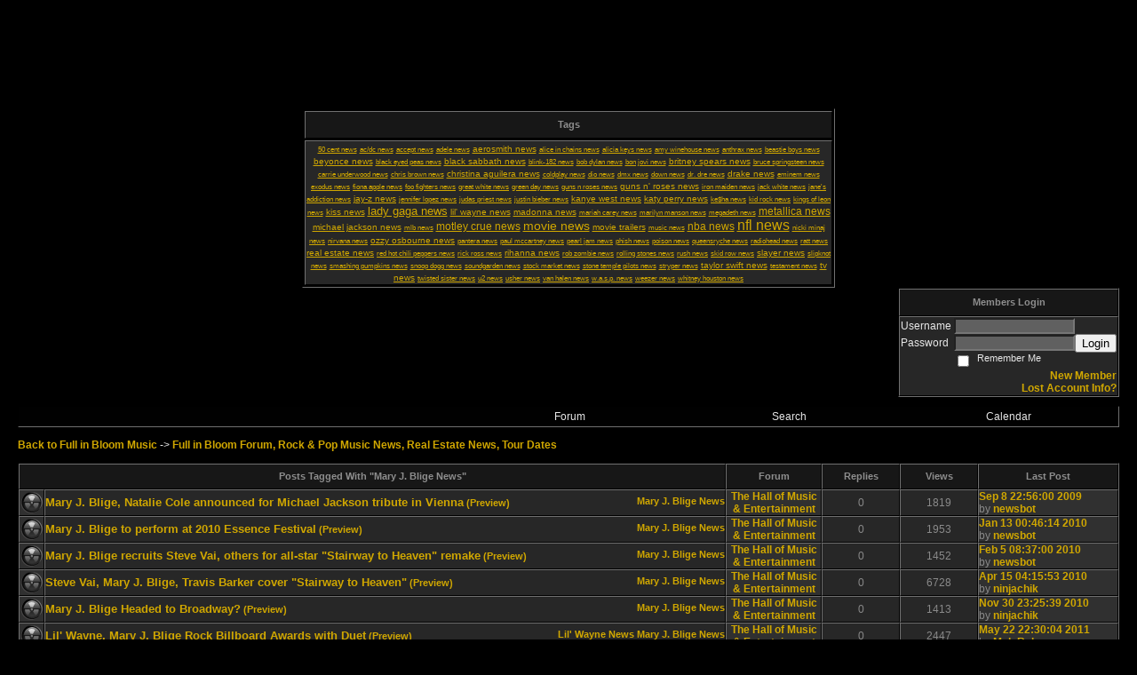

--- FILE ---
content_type: text/html; charset=ISO-8859-1
request_url: https://fibmusic.activeboard.com/forum.spark?aBID=76566&p=90&tag=Mary+J.+Blige+News
body_size: 12141
content:
			<!DOCTYPE HTML PUBLIC "-//W3C//DTD HTML 4.01 Transitional//EN" "http://www.w3.org/TR/html4/loose.dtd">
			<html xmlns="http://www.w3.org/1999/xhtml">
					
					
			<head>
				
				
		
				<meta property="og:image" content="https://www.sparklit.com/secure/image/forum/activeboard_icon_200.png" />


		<meta name="generator" content="ActiveBoard" />
				<meta http-equiv="Content-Type"	content="text/html; charset=ISO-8859-1">
				<meta name="description" content="the full in bloom forum.  real estate news.  features hard rock music news, rock music news, 70&#039;s, 80&#039;s &amp; 90&#039;s music news, current music news, real es">
				<meta name="keywords" content="music news, real estate, sports, movies, news">
				


		<title>Full in Bloom Forum, Rock & Pop Music News, Real Estate News, Tour Dates</title>
		
		<link rel="stylesheet" href="/templates/masterstyle.spark?aBID=76566&45c48cce2e2d7fbdea1afc51c7c6ad26" type="text/css">
		<link rel="SHORTCUT ICON" href="/favicon.ico">
		
		
				
		<style id="ab-page-style" type="text/css">a:link,a:active,a:visited,a.postlink {
	color: #D0A700;
	text-decoration: none;
	font-weight: bold;
}

a:hover {
	color: #767676;
	font-weight: bold;
}


a.but,a.but:hover,a.but:visited {
	color: #D0A700;
	text-decoration: none;
}

a.cattitle,a.cattitle:visited {
	color: #767676;
	text-transform: uppercase;
	font-weight: bold;
}

a.cattitle:hover {
	color: #D0A700;
	text-transform: uppercase;
	font-weight: bold;
}

a.topictitle:visited {
	color: #B28F00;
}

a.topictitle:hover {
	color: #767676;
}

body {
	background-color: #000000;
	color: #E7E7E7;
	font: 12px Verdana, Arial, Helvetica, sans-serif;
	margin: 8px;
	padding: 0;
	scrollbar-3dlight-color: #6A6A6A;
	scrollbar-arrow-color: #EEEEEE;
	scrollbar-darkshadow-color: #000000;
	scrollbar-face-color: #1F1F1F;
	scrollbar-highlight-color: #1F1F1F;
	scrollbar-shadow-color: #000000;
	scrollbar-track-color: #4D4D4D;
}

.pageHeader{
	margin: 5px; 
	padding: 3px; 
	margin-bottom: 5px; 
	font-family: Verdana, Arial, Helvetica, sans-serif;
	font-size: 3em; 
	font-weight: 900; 
	border: 2px solid;
	border-color: #707070 #000000 #000000 #707070;
	background: #343434;
	color: #D0A700;
}

font,th,td,p {
	font-family: Geneva, Arial, Helvetica, sans-serif;
	font-size: 12px;
}

form {
	display: inline;
}

hr {
	border: 0px solid #000000;
	border-top-width: 1px;
	height: 0px;
}

img {
	border: 0 solid;
}

input {
	color: #E7E7E7;
	background-color: #606060;
	font: 11px Verdana, Arial, Helvetica, sans-serif;
}

input.button,input.liteoption,.fakebut {
	background: #303030;
	border: 1px solid;
	border-color: #707070 #000000 #000000 #707070;
	color: #E7E7E7;
	font-size: 11px;
}

input.catbutton {
	background: #303030;
	border: 1px solid;
	border-color: #707070 #000000 #000000 #707070;
	font-size: 11px;
}

input.mainoption {
	background: #303030;
	border: 1px solid;
	border-color: #707070 #000000 #000000 #707070;
	color: #FFCC00;
	font-size: 12px;
}

input.post,textarea.post,textarea {
	background-color: #606060;
	border: 1px solid;
	border-color: #000000 #707070 #707070 #000000;
	color: #E7E7E7;
	font: 11px Verdana, Arial, Helvetica, sans-serif;
	padding-bottom: 2px;
	padding-left: 2px;
}

p {
	margin-bottom: 3px;
	margin-top: 2px;
}

select {
	background: #606060;
	color: #E7E7E7;
	font: 11px Verdana, Arial, Helvetica, sans-serif;
}

td.cat {
	background: url(http://www.sparkimg.com/forum/themes/Ti2000/images/cellpic1.gif) #191919;
	color: #8E8E8E;
	font-weight: bold;
	height: 28px;
	letter-spacing: 1px;
	text-indent: 4px;
}

td.genmed,.genmed {
	font-size: 11px;
}

.rowpic {
	background: url(http://www.sparkimg.com/forum/themes/Ti2000/images/cellpic2.jpg) #343434 repeat-y;
}

td.spacerow {
	background: #343434;
}

th {
	background: url(http://www.sparkimg.com/forum/themes/Ti2000/images/table.gif) #171717;
	color: #8E8E8E;
	font-size: 11px;
	font-weight: bold;
	height: 27px;
	padding-left: 8px;
	padding-right: 8px;
	text-align: center;
	white-space: nowrap;
}

.admin,.mod {
	font-size: 11px;
	font-weight: bold;
}

.admin,a.admin,a.admin:visited {
	color: #AAAAAA;
}

.mod,a.mod,a.mod:visited {
	color: #777777;
}

a.admin:hover,a.mod:hover {
	color: #767676;
}



.bodyline {
	background-color: #2D2D2D;
}

.bodyline,.forumline {
	border: 1px solid;
	border-color: #000000 #707070 #707070 #000000;
}

.code {
	background: #545454;
	border: 1px solid #000000;
	color: #FFF8DC;
	font: 11px Courier, "Courier New", sans-serif;
	padding: 5px;
}

.errorline {
	background: #2D2D2D;
	border: 1px solid #5A5A5A;
}

.explaintitle {
	color: #727272;
	font-size: 11px;
	font-weight: bold;
}

.forumline {
	background: #010101;
}

.borderline {
	border: 1px solid #010101;
}

.fullline {
	border: 1px solid #010101;
	border-color: #000000 #707070 #707070 #000000;
}

table.borderline {
	border-color: #000000 #707070 #707070 #000000;
}

.errorline	{ border: 1px solid #8f0000;  border-collapse: collapse;}
.errortext	{ color: #8f0000; font-weight: bold; }

.gensmall {
	font-size: 11px;
}

.headtitle {
	color: #262626;
	font: bold 20px/ 180% "Trebuchet MS", Verdana, Arial, Helvetica,
		sans-serif;
}

.helpline {
	background: #303030;
	border: 0 solid;
	font-size: 10px;
}

.imgfolder {
	margin: 1px 4px 1px 4px;
}

.imgspace {
	margin-left: 1px;
	margin-right: 2px;
}

.imgtopic,.imgicon {
	margin-left: 0;
}

.maintitle,h1 {
	color: #999999;
	font: bold 20px/ 150% "Trebuchet MS", Verdana, Arial, Helvetica,
		sans-serif;
	text-decoration: none;
}



.name {
	font-size: 13px;
	font-weight: bold;
}

.nav {
	color: #979797;
	font-size: 11px;
	font-weight: bold;
}

.postbody {
	font-size: 14px;
	/*line-height: 125%;*/
	color: #EEEEEE;
}

.postdetails {
	color: #8A8A8A;
	font-size: 12px;
}

.quote {
	background: #525252;
	border: 1px solid #000000;
	color: #E7E7E7;
	font-size: 13px;
	line-height: 125%;
}

.row1 {
	background: #272727;
}

.row1,.row2,.row3,td.spacerow,td.cat,.rowpic,th,.topnav {
	border: 1px solid;
	border-color: #707070 #000000 #000000 #707070;
}

.row2 {
	background: #303030;
}

.row3 {
	background: #414141;
}

td.topicRow {
	
}

.subtitle,h2 {
	font: bold 13px/ 180% "Trebuchet MS", Verdana, Arial, Helvetica,
		sans-serif;
	text-decoration: none;
}

.tblbot {
	background: url(http://www.sparkimg.com/forum/themes/Ti2000/images/tnav_b.gif) #2E2E2E repeat-x;
}

.tblleft {
	background: url(http://www.sparkimg.com/forum/themes/Ti2000/images/tnav_l.gif) #2E2E2E repeat-y;
}

.tblright {
	background: url(http://www.sparkimg.com/forum/themes/Ti2000/images/tnav_r.gif) #2E2E2E repeat-y;
}

.tbltop {
	background: url(http://www.sparkimg.com/forum/themes/Ti2000/images/tnav_t.gif) #2E2E2E repeat-x;
}

.topbkg {
	background: url(http://www.sparkimg.com/forum/themes/Ti2000/images/cellpic_bkg.jpg) #1A1A1A repeat-x;
	color: #000000;
	font-size: 11px;
	font-weight: bold;
	height: 120px;
	line-height: 140%;
}

.topictitle {
	font-size: 13px;
	font-weight: bold;
}

.topnav {
	background: #1D1C19;
	color: #DD6900;
	font-size: 11px;
	height: 23px;
	white-space: nowrap;
}

.postbody q {
	border: 1px solid #666666;
	border-bottom: 1px solid #000000;
	border-right: 1px solid #000000;
	display: block;
	margin-left: 40px;
	margin-right: 40px;
	padding: 5px;
	font-style: italic;
        
}</style>            <script type="text/javascript" src="/js.ln/jquery/js/jquery-1.8.2.min.js"></script>
            		
		<script type='text/javascript'>

				$(document).ready(function(){
			$("#popupContactClose").click(function(){
				disablePopup();
			});
			$("#backgroundPopup").click(function(){
				disablePopup();
			});
			$(document).keyup(function(e){
				if(e.keyCode==27 && popupStatus==1){
					disablePopup();
				}
			});
			 
			$(window).resize(function(){
				if(popupStatus==1){
					centerPopup();
				}	
			});
		});
		
		function toggle(obj) {
			var el = document.getElementById(obj);
			if ( el.style.display != 'none' ) {
				el.style.display = 'none';
			}
			else {
				el.style.display = '';
			}
		}

		
			function checkBoxes()
			{
				var items = document.getElementsByName('topicMoveDelete[]');
				var list = '';
				var firstElement = 0;
				

				
				for(var i=0; i< items.length; i++)
				{
					if(items[i].checked)
					{
						if(firstElement==0)
							list += items[i].value;
						else
							list += ';'+items[i].value;
						firstElement++;
					}
				}
				
				if(list.length < 1){
					alert("Please select one or more topics.");
					return false;
				}
				
				document.getElementById('checkedBoxes').value = list;
				return true;
			}

			function setTopicFormAction(action){
				document.topicAction.action = action;
			}

			function setButtonIMG(image,id) {
				document.getElementById(id).src = image;
			}
			
			//----------------------------------------------------------------------------------
			//		Comment menu JS
			//----------------------------------------------------------------------------------
			var hideMenu = new Array();
			function findCommentOptionMenuItem(id) {
				var i;
				for (i=0; i<hideMenu.length; i++) {
					if (hideMenu[i][0] == id) {
						return i;
					}
				}
				hideMenu.push(new Array(id,'0'));
				return hideMenu.length-1;
			}
			function showCommentOptionMenu(id, btn) {
				hideMenu[findCommentOptionMenuItem(id)][1] = '0';
			}
			function hideCommentOptionMenu(id) {
				if (document.getElementById(id)) {
					hideMenu[findCommentOptionMenuItem(id)][1] = '1';
					var t=setTimeout("closeCommentOptionMenu('"+id+"')",333);
				}
			}
			function closeCommentOptionMenu(id) {
				if (hideMenu[findCommentOptionMenuItem(id)][1] == '1') {
					document.getElementById(id).style.display='none';
				}
				hideMenu[findCommentOptionMenuItem(id)][1] = '0';
			}
			function toggleCommentOptionMenu(id, btn)
			{
				var menuSel = $('#'+id);
				menuSel.css('position','absolute');
				if (menuSel.css('display') == 'none')
				{
					menuSel.css('left', '-9999px');
					menuSel.show();
					
					var f = parseInt(menuSel.css('font-size'));
					if (f < 12)
						f = 12;
					var width = f * 10;
					menuSel.css('width', width+'px');
					
					var buttonSel = $(btn);
					
					menuSel.css('top', (buttonSel.outerHeight() + 5) + 'px');
					menuSel.css('left', (buttonSel.outerWidth() - menuSel.outerWidth()) + 'px');
				}
				else
				{
					menuSel.hide();
				}
			}

			//----------------------------------------------------------------------------------
			//		Tag UI JS
			//----------------------------------------------------------------------------------
			var hideTagMenu = new Array();
			function findTagOptionMenuItem(id) {
				var i;
				for (i=0; i<hideTagMenu.length; i++) {
					if (hideTagMenu[i][0] == id) {
						return i;
					}
				}
				hideTagMenu.push(new Array(id,'0','0'));
				return hideTagMenu.length-1;
			}
			function showTagOptionMenu(id) {
				hideTagMenu[findTagOptionMenuItem(id)][1] = '0';
			}
			function hideTagOptionMenu(id) {
				if (document.getElementById(id)) {
					hideTagMenu[findTagOptionMenuItem(id)][1] = '1';
					var t=setTimeout("closeTagOptionMenu('"+id+"')",333);
				}
			}
			function closeTagOptionMenu(id) {
				index = findTagOptionMenuItem(id);
				//console.log(hideTagMenu[index][0]+" "+hideTagMenu[index][1]+" "+hideTagMenu[index][2]);
				if (hideTagMenu[index][1] == '1' && hideTagMenu[index][2] != '1') {
					document.getElementById(id).style.display='none';
					hideTagMenu[findTagOptionMenuItem(id)][1] = '0';
				}
			}
			function toggleTagOptionMenu(id, tagMenuButton, tagMenuInput) {
				//var tagMenu = document.getElementById(id);
				var tagMenuSel = $('#'+id);
				//if (tagMenu.style.display == 'none') {
				if (tagMenuSel.css('display') == 'none') {
					
					var tagMenuButtonSel = $(tagMenuButton),
						x = tagMenuButtonSel.position().left + tagMenuButtonSel.width(),
						y = tagMenuButtonSel.position().top - tagMenuButtonSel.height() - 8;
					
					
					//var tagMenuButtonRegion = YAHOO.util.Region.getRegion(tagMenuButton);
					//var x = tagMenuButtonRegion.right;
					//var y = tagMenuButtonRegion.top;
					//y -= tagMenuButtonRegion.height - 8;

					//tagMenu.style.display = 'block'; // without this 'w' will be NaN
					tagMenuSel.show();

					var w = tagMenuSel.width(),
						h = tagMenuSel.height();
					//var tagMenuRegion = YAHOO.util.Region.getRegion(tagMenu);
					//var w = tagMenuRegion.width;
					//var h = tagMenuRegion.height;
					
					x += 4;

					rx = x + w;
					if (rx > $(document).width()) {
						x -= w;
						y = tagMenuButtonSel.position().top + tagMenuButtonSel.height() + 4;
					}
						
					by = y + h;
					if (by > $(document).height()) {
						y = tagMenuButtonSel.position().top - h - 4;
					}

					tagMenuSel.css('left', x.toString()+'px');
					tagMenuSel.css('top', y.toString()+'px');
					//tagMenu.style.left = x.toString()+'px';
					//tagMenu.style.top = y.toString()+'px';

					document.getElementById(tagMenuInput).focus();
				} else {
					tagMenuSel.hide();
					//tagMenu.style.display = 'none';
				}
			}
			function justRegisterRightClickForTagOptionMenu(id) {
				hideTagMenu[findTagOptionMenuItem(id)][2] = '1';
			}
			function registerRightClickForTagOptionMenu(id) {
				hideTagMenu[findTagOptionMenuItem(id)][2] = '1';
				var t=setTimeout("justClearRightClickForTagOptionMenu('"+id+"')",3000);
			}
			function justClearRightClickForTagOptionMenu(id) {
				hideTagMenu[findTagOptionMenuItem(id)][2] = '0';
			}
			function clearRightClickForTagOptionMenu(id) {
				hideTagMenu[findTagOptionMenuItem(id)][2] = '0';
				closeTagOptionMenu(id);
			}
		</script>	
					<script type="text/javascript">
				customPos = -1;
				
				function hilite(e, c) {
					if (e && c)
						e.className=c;
				}
				
				function lolite(e, c) {
					if (e && c)
						e.className=c;
				}
			</script>
	
						<script type="text/javascript">
				var curTopicIDForTagCallback = null;
				function recordTopicTag(aBID, topicID, abKey, image) {
					var tagSel = $('#tagInput'+topicID),
						tagAddButtonSel = $('#tagInputAddButton'+topicID);
					var tag = tagSel.val();

					tagSel.val('');
					tagAddButtonSel.attr('src', image);
					
					if (tag !== null && tag !== undefined && tag.length > 0) {
						curTopicIDForTagCallback = topicID;
						var postData = "aBID="+aBID+"&topicID="+topicID+"&tag="+encodeURI(tag).replace(/\+/g, "%2B")+"&abKey="+abKey+"&action=83";
						$.get('/tagit.spark?'+postData, handleTagSuccess);
					}
				}

				function removeTopicTag(tagID, aBID, topicID, abKey, image) {
					var tagSel = $('#tag'+tagID);
					tagSel.attr('src', image);
					
					if (tagID !== null && tagID !== undefined) {
						curTopicIDForTagCallback = topicID;
						var postData = "aBID="+aBID+"&topicID="+topicID+"&tagID="+tagID+"&abKey="+abKey+"&action=70"; 
						$.get('/tagit.spark?'+postData, handleTagSuccess);
					}
				}
				
				var handleTagSuccess = function(data) {
					document.getElementById("tagUI"+curTopicIDForTagCallback).innerHTML = data; 
					toggleTagOptionMenu("tagsMenu"+curTopicIDForTagCallback, document.getElementById("tagsMenuButton"+curTopicIDForTagCallback), "tagInput"+curTopicIDForTagCallback);
				};
			</script>
		            <script type="text/javascript">
                $(document).ready(function () {
                    var lock;
                    $(this).on('mousemove', function () {
                        if (!lock) {
                            lock = true;
                            $.ajax({
                                'type': 'POST',
                                'dataType': 'json',
                                'url': '//fibmusic.activeboard.com/forum.spark?a=118',
                                'data': {
                                    'aBID': 76566,
                                    'rt': 2,
                                    'a': 118,

                                    'ID': -1, 

                                }
                            });
                            setTimeout(function () {
                                lock = false;
                            }, 420000);
                        }
                    });
                });
            </script>
            		</head>
		<body id="abBodyTag" bgcolor="#FFFFFF" text="#000000" 
		link="#000000" vlink="#000000" 		      style="margin: 0" class="custom">
		<div id="uWrap" class="uWrap">
		<div style="width: 728px; margin: 1em auto;"><div style="width:728px; height:90px;">
<!-- AB - Leaderboard [async] -->
<div id="placement_68329_0"></div>
<script type="text/javascript">if (!window.AdButler){(function(){var s = document.createElement("script"); s.async = true; s.type = "text/javascript";s.src = 'https://servedbyadbutler.com/app.js';var n = document.getElementsByTagName("script")[0]; n.parentNode.insertBefore(s, n);}());}</script>
<script type="text/javascript">
    var AdButler = AdButler || {}; AdButler.ads = AdButler.ads || [];
    var abkw = window.abkw || '';
    var plc68329 = window.plc68329 || 0;
    //document.write('<'+'div id="placement_68329_'+plc68329+'"></'+'div>');
    AdButler.ads.push({handler: function(opt){ AdButler.register(142519, 68329, [728,90], 'placement_68329_'+opt.place, opt); },
        opt: { place: plc68329++, keywords: abkw, domain: 'servedbyadbutler.com', click:'CLICK_MACRO_PLACEHOLDER', adserveVersion:'adserve' }});
</script>
</div></div>
<div class="wrap" style="100%; margin: 20px;">
  <div class="container">
    
      <center>
        <div class="tagcloud-widget widget">		<table class="borderline table" width="600" style="text-align: center" >
			<thead>
				<tr class="tr tr-first tr-last">
					<th class="thCornerL th th-first th-last">
						<div class="th-text">Tags</div>
					</th>
				</tr>
			<thead>
			<tbody>
				<tr>
					<td class="row1 borderline td td-first td-last">
				
		
		<a href="//fibmusic.activeboard.com/forum.spark?aBID=76566&p=90&tag=50+cent+news" style="font-size: 0.7em; font-weight: normal; text-decoration: none;"><u>50 cent news</u></a> <a href="//fibmusic.activeboard.com/forum.spark?aBID=76566&p=90&tag=ac%2Fdc+news" style="font-size: 0.7em; font-weight: normal; text-decoration: none;"><u>ac/dc news</u></a> <a href="//fibmusic.activeboard.com/forum.spark?aBID=76566&p=90&tag=accept+news" style="font-size: 0.7em; font-weight: normal; text-decoration: none;"><u>accept news</u></a> <a href="//fibmusic.activeboard.com/forum.spark?aBID=76566&p=90&tag=adele+news" style="font-size: 0.7em; font-weight: normal; text-decoration: none;"><u>adele news</u></a> <a href="//fibmusic.activeboard.com/forum.spark?aBID=76566&p=90&tag=aerosmith+news" style="font-size: 0.8em; font-weight: normal; text-decoration: none;"><u>aerosmith news</u></a> <a href="//fibmusic.activeboard.com/forum.spark?aBID=76566&p=90&tag=alice+in+chains+news" style="font-size: 0.7em; font-weight: normal; text-decoration: none;"><u>alice in chains news</u></a> <a href="//fibmusic.activeboard.com/forum.spark?aBID=76566&p=90&tag=alicia+keys+news" style="font-size: 0.7em; font-weight: normal; text-decoration: none;"><u>alicia keys news</u></a> <a href="//fibmusic.activeboard.com/forum.spark?aBID=76566&p=90&tag=amy+winehouse+news" style="font-size: 0.7em; font-weight: normal; text-decoration: none;"><u>amy winehouse news</u></a> <a href="//fibmusic.activeboard.com/forum.spark?aBID=76566&p=90&tag=anthrax+news" style="font-size: 0.7em; font-weight: normal; text-decoration: none;"><u>anthrax news</u></a> <a href="//fibmusic.activeboard.com/forum.spark?aBID=76566&p=90&tag=beastie+boys+news" style="font-size: 0.7em; font-weight: normal; text-decoration: none;"><u>beastie boys news</u></a> <a href="//fibmusic.activeboard.com/forum.spark?aBID=76566&p=90&tag=beyonce+news" style="font-size: 0.8em; font-weight: normal; text-decoration: none;"><u>beyonce news</u></a> <a href="//fibmusic.activeboard.com/forum.spark?aBID=76566&p=90&tag=black+eyed+peas+news" style="font-size: 0.7em; font-weight: normal; text-decoration: none;"><u>black eyed peas news</u></a> <a href="//fibmusic.activeboard.com/forum.spark?aBID=76566&p=90&tag=black+sabbath+news" style="font-size: 0.8em; font-weight: normal; text-decoration: none;"><u>black sabbath news</u></a> <a href="//fibmusic.activeboard.com/forum.spark?aBID=76566&p=90&tag=blink-182+news" style="font-size: 0.7em; font-weight: normal; text-decoration: none;"><u>blink-182 news</u></a> <a href="//fibmusic.activeboard.com/forum.spark?aBID=76566&p=90&tag=bob+dylan+news" style="font-size: 0.7em; font-weight: normal; text-decoration: none;"><u>bob dylan news</u></a> <a href="//fibmusic.activeboard.com/forum.spark?aBID=76566&p=90&tag=bon+jovi+news" style="font-size: 0.7em; font-weight: normal; text-decoration: none;"><u>bon jovi news</u></a> <a href="//fibmusic.activeboard.com/forum.spark?aBID=76566&p=90&tag=britney+spears+news" style="font-size: 0.8em; font-weight: normal; text-decoration: none;"><u>britney spears news</u></a> <a href="//fibmusic.activeboard.com/forum.spark?aBID=76566&p=90&tag=bruce+springsteen+news" style="font-size: 0.7em; font-weight: normal; text-decoration: none;"><u>bruce springsteen news</u></a> <a href="//fibmusic.activeboard.com/forum.spark?aBID=76566&p=90&tag=carrie+underwood+news" style="font-size: 0.7em; font-weight: normal; text-decoration: none;"><u>carrie underwood news</u></a> <a href="//fibmusic.activeboard.com/forum.spark?aBID=76566&p=90&tag=chris+brown+news" style="font-size: 0.7em; font-weight: normal; text-decoration: none;"><u>chris brown news</u></a> <a href="//fibmusic.activeboard.com/forum.spark?aBID=76566&p=90&tag=christina+aguilera+news" style="font-size: 0.8em; font-weight: normal; text-decoration: none;"><u>christina aguilera news</u></a> <a href="//fibmusic.activeboard.com/forum.spark?aBID=76566&p=90&tag=coldplay+news" style="font-size: 0.7em; font-weight: normal; text-decoration: none;"><u>coldplay news</u></a> <a href="//fibmusic.activeboard.com/forum.spark?aBID=76566&p=90&tag=dio+news" style="font-size: 0.7em; font-weight: normal; text-decoration: none;"><u>dio news</u></a> <a href="//fibmusic.activeboard.com/forum.spark?aBID=76566&p=90&tag=dmx+news" style="font-size: 0.7em; font-weight: normal; text-decoration: none;"><u>dmx news</u></a> <a href="//fibmusic.activeboard.com/forum.spark?aBID=76566&p=90&tag=down+news" style="font-size: 0.7em; font-weight: normal; text-decoration: none;"><u>down news</u></a> <a href="//fibmusic.activeboard.com/forum.spark?aBID=76566&p=90&tag=dr.+dre+news" style="font-size: 0.7em; font-weight: normal; text-decoration: none;"><u>dr. dre news</u></a> <a href="//fibmusic.activeboard.com/forum.spark?aBID=76566&p=90&tag=drake+news" style="font-size: 0.8em; font-weight: normal; text-decoration: none;"><u>drake news</u></a> <a href="//fibmusic.activeboard.com/forum.spark?aBID=76566&p=90&tag=eminem+news" style="font-size: 0.7em; font-weight: normal; text-decoration: none;"><u>eminem news</u></a> <a href="//fibmusic.activeboard.com/forum.spark?aBID=76566&p=90&tag=exodus+news" style="font-size: 0.7em; font-weight: normal; text-decoration: none;"><u>exodus news</u></a> <a href="//fibmusic.activeboard.com/forum.spark?aBID=76566&p=90&tag=fiona+apple+news" style="font-size: 0.7em; font-weight: normal; text-decoration: none;"><u>fiona apple news</u></a> <a href="//fibmusic.activeboard.com/forum.spark?aBID=76566&p=90&tag=foo+fighters+news" style="font-size: 0.7em; font-weight: normal; text-decoration: none;"><u>foo fighters news</u></a> <a href="//fibmusic.activeboard.com/forum.spark?aBID=76566&p=90&tag=great+white+news" style="font-size: 0.7em; font-weight: normal; text-decoration: none;"><u>great white news</u></a> <a href="//fibmusic.activeboard.com/forum.spark?aBID=76566&p=90&tag=green+day+news" style="font-size: 0.7em; font-weight: normal; text-decoration: none;"><u>green day news</u></a> <a href="//fibmusic.activeboard.com/forum.spark?aBID=76566&p=90&tag=guns+n+roses+news" style="font-size: 0.7em; font-weight: normal; text-decoration: none;"><u>guns n roses news</u></a> <a href="//fibmusic.activeboard.com/forum.spark?aBID=76566&p=90&tag=guns+n%27+roses+news" style="font-size: 0.8em; font-weight: normal; text-decoration: none;"><u>guns n' roses news</u></a> <a href="//fibmusic.activeboard.com/forum.spark?aBID=76566&p=90&tag=iron+maiden+news" style="font-size: 0.7em; font-weight: normal; text-decoration: none;"><u>iron maiden news</u></a> <a href="//fibmusic.activeboard.com/forum.spark?aBID=76566&p=90&tag=jack+white+news" style="font-size: 0.7em; font-weight: normal; text-decoration: none;"><u>jack white news</u></a> <a href="//fibmusic.activeboard.com/forum.spark?aBID=76566&p=90&tag=jane%27s+addiction+news" style="font-size: 0.7em; font-weight: normal; text-decoration: none;"><u>jane's addiction news</u></a> <a href="//fibmusic.activeboard.com/forum.spark?aBID=76566&p=90&tag=jay-z+news" style="font-size: 0.8em; font-weight: normal; text-decoration: none;"><u>jay-z news</u></a> <a href="//fibmusic.activeboard.com/forum.spark?aBID=76566&p=90&tag=jennifer+lopez+news" style="font-size: 0.7em; font-weight: normal; text-decoration: none;"><u>jennifer lopez news</u></a> <a href="//fibmusic.activeboard.com/forum.spark?aBID=76566&p=90&tag=judas+priest+news" style="font-size: 0.7em; font-weight: normal; text-decoration: none;"><u>judas priest news</u></a> <a href="//fibmusic.activeboard.com/forum.spark?aBID=76566&p=90&tag=justin+bieber+news" style="font-size: 0.7em; font-weight: normal; text-decoration: none;"><u>justin bieber news</u></a> <a href="//fibmusic.activeboard.com/forum.spark?aBID=76566&p=90&tag=kanye+west+news" style="font-size: 0.8em; font-weight: normal; text-decoration: none;"><u>kanye west news</u></a> <a href="//fibmusic.activeboard.com/forum.spark?aBID=76566&p=90&tag=katy+perry+news" style="font-size: 0.8em; font-weight: normal; text-decoration: none;"><u>katy perry news</u></a> <a href="//fibmusic.activeboard.com/forum.spark?aBID=76566&p=90&tag=ke%24ha+news" style="font-size: 0.7em; font-weight: normal; text-decoration: none;"><u>ke$ha news</u></a> <a href="//fibmusic.activeboard.com/forum.spark?aBID=76566&p=90&tag=kid+rock+news" style="font-size: 0.7em; font-weight: normal; text-decoration: none;"><u>kid rock news</u></a> <a href="//fibmusic.activeboard.com/forum.spark?aBID=76566&p=90&tag=kings+of+leon+news" style="font-size: 0.7em; font-weight: normal; text-decoration: none;"><u>kings of leon news</u></a> <a href="//fibmusic.activeboard.com/forum.spark?aBID=76566&p=90&tag=kiss+news" style="font-size: 0.8em; font-weight: normal; text-decoration: none;"><u>kiss news</u></a> <a href="//fibmusic.activeboard.com/forum.spark?aBID=76566&p=90&tag=lady+gaga+news" style="font-size: 1.1em; font-weight: normal; text-decoration: none;"><u>lady gaga news</u></a> <a href="//fibmusic.activeboard.com/forum.spark?aBID=76566&p=90&tag=lil%27+wayne+news" style="font-size: 0.8em; font-weight: normal; text-decoration: none;"><u>lil' wayne news</u></a> <a href="//fibmusic.activeboard.com/forum.spark?aBID=76566&p=90&tag=madonna+news" style="font-size: 0.8em; font-weight: normal; text-decoration: none;"><u>madonna news</u></a> <a href="//fibmusic.activeboard.com/forum.spark?aBID=76566&p=90&tag=mariah+carey+news" style="font-size: 0.7em; font-weight: normal; text-decoration: none;"><u>mariah carey news</u></a> <a href="//fibmusic.activeboard.com/forum.spark?aBID=76566&p=90&tag=marilyn+manson+news" style="font-size: 0.7em; font-weight: normal; text-decoration: none;"><u>marilyn manson news</u></a> <a href="//fibmusic.activeboard.com/forum.spark?aBID=76566&p=90&tag=megadeth+news" style="font-size: 0.7em; font-weight: normal; text-decoration: none;"><u>megadeth news</u></a> <a href="//fibmusic.activeboard.com/forum.spark?aBID=76566&p=90&tag=metallica+news" style="font-size: 1em; font-weight: normal; text-decoration: none;"><u>metallica news</u></a> <a href="//fibmusic.activeboard.com/forum.spark?aBID=76566&p=90&tag=michael+jackson+news" style="font-size: 0.8em; font-weight: normal; text-decoration: none;"><u>michael jackson news</u></a> <a href="//fibmusic.activeboard.com/forum.spark?aBID=76566&p=90&tag=mlb+news" style="font-size: 0.7em; font-weight: normal; text-decoration: none;"><u>mlb news</u></a> <a href="//fibmusic.activeboard.com/forum.spark?aBID=76566&p=90&tag=motley+crue+news" style="font-size: 1em; font-weight: normal; text-decoration: none;"><u>motley crue news</u></a> <a href="//fibmusic.activeboard.com/forum.spark?aBID=76566&p=90&tag=movie+news" style="font-size: 1.2em; font-weight: normal; text-decoration: none;"><u>movie news</u></a> <a href="//fibmusic.activeboard.com/forum.spark?aBID=76566&p=90&tag=movie+trailers" style="font-size: 0.8em; font-weight: normal; text-decoration: none;"><u>movie trailers</u></a> <a href="//fibmusic.activeboard.com/forum.spark?aBID=76566&p=90&tag=music+news" style="font-size: 0.7em; font-weight: normal; text-decoration: none;"><u>music news</u></a> <a href="//fibmusic.activeboard.com/forum.spark?aBID=76566&p=90&tag=nba+news" style="font-size: 1em; font-weight: normal; text-decoration: none;"><u>nba news</u></a> <a href="//fibmusic.activeboard.com/forum.spark?aBID=76566&p=90&tag=nfl+news" style="font-size: 1.3em; font-weight: normal; text-decoration: none;"><u>nfl news</u></a> <a href="//fibmusic.activeboard.com/forum.spark?aBID=76566&p=90&tag=nicki+minaj+news" style="font-size: 0.7em; font-weight: normal; text-decoration: none;"><u>nicki minaj news</u></a> <a href="//fibmusic.activeboard.com/forum.spark?aBID=76566&p=90&tag=nirvana+news" style="font-size: 0.7em; font-weight: normal; text-decoration: none;"><u>nirvana news</u></a> <a href="//fibmusic.activeboard.com/forum.spark?aBID=76566&p=90&tag=ozzy+osbourne+news" style="font-size: 0.8em; font-weight: normal; text-decoration: none;"><u>ozzy osbourne news</u></a> <a href="//fibmusic.activeboard.com/forum.spark?aBID=76566&p=90&tag=pantera+news" style="font-size: 0.7em; font-weight: normal; text-decoration: none;"><u>pantera news</u></a> <a href="//fibmusic.activeboard.com/forum.spark?aBID=76566&p=90&tag=paul+mccartney+news" style="font-size: 0.7em; font-weight: normal; text-decoration: none;"><u>paul mccartney news</u></a> <a href="//fibmusic.activeboard.com/forum.spark?aBID=76566&p=90&tag=pearl+jam+news" style="font-size: 0.7em; font-weight: normal; text-decoration: none;"><u>pearl jam news</u></a> <a href="//fibmusic.activeboard.com/forum.spark?aBID=76566&p=90&tag=phish+news" style="font-size: 0.7em; font-weight: normal; text-decoration: none;"><u>phish news</u></a> <a href="//fibmusic.activeboard.com/forum.spark?aBID=76566&p=90&tag=poison+news" style="font-size: 0.7em; font-weight: normal; text-decoration: none;"><u>poison news</u></a> <a href="//fibmusic.activeboard.com/forum.spark?aBID=76566&p=90&tag=queensryche+news" style="font-size: 0.7em; font-weight: normal; text-decoration: none;"><u>queensryche news</u></a> <a href="//fibmusic.activeboard.com/forum.spark?aBID=76566&p=90&tag=radiohead+news" style="font-size: 0.7em; font-weight: normal; text-decoration: none;"><u>radiohead news</u></a> <a href="//fibmusic.activeboard.com/forum.spark?aBID=76566&p=90&tag=ratt+news" style="font-size: 0.7em; font-weight: normal; text-decoration: none;"><u>ratt news</u></a> <a href="//fibmusic.activeboard.com/forum.spark?aBID=76566&p=90&tag=real+estate+news" style="font-size: 0.8em; font-weight: normal; text-decoration: none;"><u>real estate news</u></a> <a href="//fibmusic.activeboard.com/forum.spark?aBID=76566&p=90&tag=red+hot+chili+peppers+news" style="font-size: 0.7em; font-weight: normal; text-decoration: none;"><u>red hot chili peppers news</u></a> <a href="//fibmusic.activeboard.com/forum.spark?aBID=76566&p=90&tag=rick+ross+news" style="font-size: 0.7em; font-weight: normal; text-decoration: none;"><u>rick ross news</u></a> <a href="//fibmusic.activeboard.com/forum.spark?aBID=76566&p=90&tag=rihanna+news" style="font-size: 0.8em; font-weight: normal; text-decoration: none;"><u>rihanna news</u></a> <a href="//fibmusic.activeboard.com/forum.spark?aBID=76566&p=90&tag=rob+zombie+news" style="font-size: 0.7em; font-weight: normal; text-decoration: none;"><u>rob zombie news</u></a> <a href="//fibmusic.activeboard.com/forum.spark?aBID=76566&p=90&tag=rolling+stones+news" style="font-size: 0.7em; font-weight: normal; text-decoration: none;"><u>rolling stones news</u></a> <a href="//fibmusic.activeboard.com/forum.spark?aBID=76566&p=90&tag=rush+news" style="font-size: 0.7em; font-weight: normal; text-decoration: none;"><u>rush news</u></a> <a href="//fibmusic.activeboard.com/forum.spark?aBID=76566&p=90&tag=skid+row+news" style="font-size: 0.7em; font-weight: normal; text-decoration: none;"><u>skid row news</u></a> <a href="//fibmusic.activeboard.com/forum.spark?aBID=76566&p=90&tag=slayer+news" style="font-size: 0.8em; font-weight: normal; text-decoration: none;"><u>slayer news</u></a> <a href="//fibmusic.activeboard.com/forum.spark?aBID=76566&p=90&tag=slipknot+news" style="font-size: 0.7em; font-weight: normal; text-decoration: none;"><u>slipknot news</u></a> <a href="//fibmusic.activeboard.com/forum.spark?aBID=76566&p=90&tag=smashing+pumpkins+news" style="font-size: 0.7em; font-weight: normal; text-decoration: none;"><u>smashing pumpkins news</u></a> <a href="//fibmusic.activeboard.com/forum.spark?aBID=76566&p=90&tag=snoop+dogg+news" style="font-size: 0.7em; font-weight: normal; text-decoration: none;"><u>snoop dogg news</u></a> <a href="//fibmusic.activeboard.com/forum.spark?aBID=76566&p=90&tag=soundgarden+news" style="font-size: 0.7em; font-weight: normal; text-decoration: none;"><u>soundgarden news</u></a> <a href="//fibmusic.activeboard.com/forum.spark?aBID=76566&p=90&tag=stock+market+news" style="font-size: 0.7em; font-weight: normal; text-decoration: none;"><u>stock market news</u></a> <a href="//fibmusic.activeboard.com/forum.spark?aBID=76566&p=90&tag=stone+temple+pilots+news" style="font-size: 0.7em; font-weight: normal; text-decoration: none;"><u>stone temple pilots news</u></a> <a href="//fibmusic.activeboard.com/forum.spark?aBID=76566&p=90&tag=stryper+news" style="font-size: 0.7em; font-weight: normal; text-decoration: none;"><u>stryper news</u></a> <a href="//fibmusic.activeboard.com/forum.spark?aBID=76566&p=90&tag=taylor+swift+news" style="font-size: 0.8em; font-weight: normal; text-decoration: none;"><u>taylor swift news</u></a> <a href="//fibmusic.activeboard.com/forum.spark?aBID=76566&p=90&tag=testament+news" style="font-size: 0.7em; font-weight: normal; text-decoration: none;"><u>testament news</u></a> <a href="//fibmusic.activeboard.com/forum.spark?aBID=76566&p=90&tag=tv+news" style="font-size: 0.8em; font-weight: normal; text-decoration: none;"><u>tv news</u></a> <a href="//fibmusic.activeboard.com/forum.spark?aBID=76566&p=90&tag=twisted+sister+news" style="font-size: 0.7em; font-weight: normal; text-decoration: none;"><u>twisted sister news</u></a> <a href="//fibmusic.activeboard.com/forum.spark?aBID=76566&p=90&tag=u2+news" style="font-size: 0.7em; font-weight: normal; text-decoration: none;"><u>u2 news</u></a> <a href="//fibmusic.activeboard.com/forum.spark?aBID=76566&p=90&tag=usher+news" style="font-size: 0.7em; font-weight: normal; text-decoration: none;"><u>usher news</u></a> <a href="//fibmusic.activeboard.com/forum.spark?aBID=76566&p=90&tag=van+halen+news" style="font-size: 0.7em; font-weight: normal; text-decoration: none;"><u>van halen news</u></a> <a href="//fibmusic.activeboard.com/forum.spark?aBID=76566&p=90&tag=w.a.s.p.+news" style="font-size: 0.7em; font-weight: normal; text-decoration: none;"><u>w.a.s.p. news</u></a> <a href="//fibmusic.activeboard.com/forum.spark?aBID=76566&p=90&tag=weezer+news" style="font-size: 0.7em; font-weight: normal; text-decoration: none;"><u>weezer news</u></a> <a href="//fibmusic.activeboard.com/forum.spark?aBID=76566&p=90&tag=whitney+houston+news" style="font-size: 0.7em; font-weight: normal; text-decoration: none;"><u>whitney houston news</u></a> 					</td>
				</tr>
			</tbody>
		</table>
		</div>
      </center>
    
    
    <div class="top">
      
        <table id="abLoginBox" cellspacing="0" class="forumline" style="float: right; margin-bottom: 10px;"><tr><th><a name="loginBox"></a>Members Login</th></tr><tr><td align="right" valign="top" style="text-align: left" class="row1 gen">		<form action="/forum.spark?aBID=76566" method=post style="margin: 0px;">
		<input type=hidden name="aBID" value="76566">
<input type=hidden name="p" value="90">
<input type=hidden name="tag" value="Mary+J.+Blige+News">
		<table border=0 cellspacing=0 cellpadding=0 class="genmed" style="margin: 0;">
			<tr>
				<td>Username&nbsp;</td>
				<td><input style="vertical-align: middle" value=""
					type="text" name="forumUserName"><br />
				</td>
				<td>&nbsp;</td>
			</tr>
			<tr>
				<td>Password&nbsp;</td>
				<td><input type="password"
					name="forumPassword">
				</td>
				<td>
					<button type="submit" onsubmit="this.form.action.value='login'">Login</button>
				</td>
			</tr>
			<tr>
				<td>&nbsp;</td>
				<td>
					<input type=checkbox style="vertical-align: middle; float: left;" name="rememberLogin" value="1">
					<span class="gensmall" style="float: left;"> &nbsp; Remember Me </span>
				</td>
				<td>&nbsp;</td>
			</tr>
		</table>
					<div style="float:right; text-align:right;">
				<a href="//fibmusic.activeboard.com/forum.spark?aBID=76566&p=4" title="New Member">New Member</a><br>
				<a href="//fibmusic.activeboard.com/forum.spark?aBID=76566&p=6" title="Forgot Account Information">Lost Account Info?</a> 
			</div>
		<div class="clear"></div>
		<input type="hidden" name="uat" value="3">

		</form></td></tr></table>
      
      
      <div class="clear"></div>
    </div>
    
    
      		<script type="text/javascript" src="/js/forum_menu.js?v=1337"></script>
				<div class="menu-widget widget" style="">
		<table class="forumline borderline table" id="controlBarTable" cellSpacing="0" cellpadding="0" style="table-layout: fixed;width: 100%; margin-bottom: 10px">
			<tbody>
				<tr class="tr-first tr-last">
					<td class="ab_menu_item" colspan=2 width="40%">&nbsp;</td>		<td id="custom_mnu_0_parent" class="ab_menu_item td td-first" width="20%" align="center" 
			onmouseover="hilite(this,'ab_menu_item_hover')" onmouseout="lolite(this,'ab_menu_item')"
			 onclick="if(!clickTrap){window.location='https://fibmusic.activeboard.com/'} clickTrap=false;" 
			style="cursor: pointer;">
			
			<div class="menu-item-wrap"><div style="padding: 4px;"><a nohref>Forum</a></div></div>		</td>
				<td id="custom_mnu_1_parent" class="ab_menu_item td td-last" width="20%" align="center" 
			onmouseover="hilite(this,'ab_menu_item_hover')" onmouseout="lolite(this,'ab_menu_item')"
			 onclick="if(!clickTrap){ab_mnu_show('custom_mnu_1', this);} clickTrap=false;" 
			style="cursor: pointer;">
			
			<div class="menu-item-wrap"><div style="padding: 4px;"><a nohref>Search</a></div>		<div id="custom_mnu_1" class="ab_menu_sub_item_div" style="display: none; position: absolute;" onclick="clickTrap=true">
			<table class="forumline borderline row1" cellspacing="0" cellpadding="0" style="width: 260px;">
				<tr>
					<td class="ab_menu_sub_item" style="padding-top: 10px; text-align: center;">
						<div style="padding: 4px;"><nobr><form action="https://fibmusic.activeboard.com/p/results/" method=post>
<input name=keywords type=text size=25>&nbsp;<input name=searchkeywords type=text size=25 value="" style="position:absolute; left:-9999px;">&nbsp;<button name=search type=submit>Search</button>
</form>
<a href="https://fibmusic.activeboard.com/p/search/">Advanced Search</a>
</nobr></div>
					</td>
				</tr>
			</table>
		</div>
		<script>
			ab_mnu_register('custom_mnu_1');
		</script>
		</div>		</td>
				<td id="custom_mnu_2_parent" class="ab_menu_item td" width="20%" align="center" 
			onmouseover="hilite(this,'ab_menu_item_hover')" onmouseout="lolite(this,'ab_menu_item')"
			 onclick="if(!clickTrap){window.location='https://fibmusic.activeboard.com/p/calendar/'} clickTrap=false;" 
			style="cursor: pointer;">
			
			<div class="menu-item-wrap"><div style="padding: 4px;"><a nohref>Calendar</a></div></div>		</td>
						</tr>
			</tbody>
		</table>
		</div>
		
		<script>
			ab_mnu_init_all();
			clickTrap=false;
		</script>
		
    
    
    
    
    
      <div style="">
        
        <table width="100%" cellpadding="0" cellspacing="0" class="inlineTable gen defaulttext" style="line-height: 20px;">
          <tbody>
            <tr>
              <td class="" valign="top" style="text-align: left;">
                <div class="breadcrumb-widget widget gen"><a href="http://www.fullinbloommusic.com" target="">Back to Full in Bloom Music</a> -&gt; <a href="https://fibmusic.activeboard.com/">Full in Bloom Forum, Rock & Pop Music News, Real Estate News, Tour Dates</a></div>
              </td>
              <td class="" valign="top" style="text-align: right;">
              </td>
            </tr>
          </tbody>
        </table>
        
<table width="100%" cellpadding="0" cellspacing="0" class="inlineTable gen defaulttext" style="line-height: 20px; margin-bottom: 10px;">
	<tbody>
		<tr>
			<td class="" valign="top" style="text-align: left;">
			</td>
			<td class="" valign="top" style="text-align: right;">
			</td>
		</tr>
	</tbody>
</table>

<table width="100%" cellpadding=0 cellspacing=0 id="abPreviewTbl" class="forumline">
	<thead>
		<tr>
			<th class="thCornerL" colspan="2">Posts Tagged With &quot;Mary J. Blige News&quot;</th>
			<th class="thCornerR" width="90">Forum</th>
			<th class="thCornerR" width="70">Replies</th>
			<th class="thCornerR" width="70">Views</th>
			<th class="thCornerR" width="140">Last Post</th>
		</tr>
	</thead>
	<tbody>
	
		
			<tr class="tr tr-first tr-odd">
				<td class="td-first row2 borderline topicRow" style="width: 13px; text-align: center;">
					<img src="https://www.sparklit.com/secure/image/emoticons/Ti2000_topic.gif" title="No New Posts" alt="No New Posts" border="0" />
				</td>
				<td class="topic-info row1 borderline topicRow" style="text-align: left;">
					
						<div style="float: right;">
							<div id="tagUI30748259" class="genmed" style="float: right; max-width: 250px; text-align: right; margin-left: 5px;"><span id="tagsForTopic30748259"><a href="//fibmusic.activeboard.com/forum.spark?aBID=76566&p=90&tag=Mary+J.+Blige+News">Mary&nbsp;J.&nbsp;Blige&nbsp;News</a> </span></div>
						</div>
					
					<a href="https://fibmusic.activeboard.com/t30748259/mary-j-blige-natalie-cole-announced-for-michael-jackson-trib/" class="topictitle">Mary J. Blige, Natalie Cole announced for Michael Jackson tribute in Vienna</a>
					
					<a class="gensmall" href="javascript:;" onclick="$('#preview-').toggle();">(Preview)</a>
				</td>
				<td class="topic-startedby row2 borderline topicRow" style="width: 90px; text-align: center;">
					<span class="postdetails"><a href="https://fibmusic.activeboard.com/f305256/the-hall-of-music-amp-entertainment/">The Hall of Music &amp; Entertainment</a></span>
				</td>
				<td class="topic-replies row1 borderline topicRow" style="width: 70px; text-align: center;">
					<span class="postdetails">0</span>
				</td>
				<td class="topic-views row1 borderline topicRow" style="width: 70px; text-align: center;">
					<span class="postdetails">1819</span>
				</td>
				<td class="td-last topic-lastpost row2 borderline topicRow" style="width: 140px; text-align: left;">
					<div class="postdetails"><a href="https://fibmusic.activeboard.com/t30748259/mary-j-blige-natalie-cole-announced-for-michael-jackson-trib/?page=1#lastPostAnchor">Sep 8 22:56:00 2009</a><br>
					by <a href="https://fibmusic.activeboard.com/m546121/profile/" title="newsbot" rel="nofollow">newsbot</a></div>
				</td>
			</tr><span class="postdetails">
			
			
				<tr id="preview-" style="display: none;" class="tr">
			
				<td class="topic-replies row2 borderline topicRow" style="border-top:0;">&nbsp;</td>
				<td class="topic-replies row1 borderline topicRow" style="border-top:0;">
					<div class="postbody" style="width: 100%; margin-top: 5px; margin-bottom: 5px; padding-left: 0px;">
						<q style="font-style: normal;">Mary J. Blige, Akon, and Chris Brown are among the 13 confirmed artists who will perform at the Vienna Michael Jackson tribute concert on September 26th. Also confirmed for the show at Vienna, Austria's Schenbrunn Castle are Motown legends Natalie Cole and Sister Sledge. All together there are exp...</q>
					</div>
				</td>
				<td class="topic-replies row2 borderline topicRow" style="border-top:0;">&nbsp;</td>
				<td class="topic-replies row1 borderline topicRow" style="border-top:0;">&nbsp;</td>
				<td class="topic-replies row1 borderline topicRow" style="border-top:0;">&nbsp;</td>
				<td class="topic-replies row2 borderline topicRow" style="border-top:0;">&nbsp;</td>
			</td>
		
			<tr class="tr tr-even">
				<td class="td-first row2 borderline topicRow" style="width: 13px; text-align: center;">
					<img src="https://www.sparklit.com/secure/image/emoticons/Ti2000_topic.gif" title="No New Posts" alt="No New Posts" border="0" />
				</td>
				<td class="topic-info row1 borderline topicRow" style="text-align: left;">
					
						<div style="float: right;">
							<div id="tagUI33402927" class="genmed" style="float: right; max-width: 250px; text-align: right; margin-left: 5px;"><span id="tagsForTopic33402927"><a href="//fibmusic.activeboard.com/forum.spark?aBID=76566&p=90&tag=Mary+J.+Blige+News">Mary&nbsp;J.&nbsp;Blige&nbsp;News</a> </span></div>
						</div>
					
					<a href="https://fibmusic.activeboard.com/t33402927/mary-j-blige-to-perform-at-2010-essence-festival/" class="topictitle">Mary J. Blige to perform at 2010 Essence Festival</a>
					
					<a class="gensmall" href="javascript:;" onclick="$('#preview-').toggle();">(Preview)</a>
				</td>
				<td class="topic-startedby row2 borderline topicRow" style="width: 90px; text-align: center;">
					<span class="postdetails"><a href="https://fibmusic.activeboard.com/f305256/the-hall-of-music-amp-entertainment/">The Hall of Music &amp; Entertainment</a></span>
				</td>
				<td class="topic-replies row1 borderline topicRow" style="width: 70px; text-align: center;">
					<span class="postdetails">0</span>
				</td>
				<td class="topic-views row1 borderline topicRow" style="width: 70px; text-align: center;">
					<span class="postdetails">1953</span>
				</td>
				<td class="td-last topic-lastpost row2 borderline topicRow" style="width: 140px; text-align: left;">
					<div class="postdetails"><a href="https://fibmusic.activeboard.com/t33402927/mary-j-blige-to-perform-at-2010-essence-festival/?page=1#lastPostAnchor">Jan 13 00:46:14 2010</a><br>
					by <a href="https://fibmusic.activeboard.com/m546121/profile/" title="newsbot" rel="nofollow">newsbot</a></div>
				</td>
			</tr><span class="postdetails">
			
			
				<tr id="preview-" style="display: none;" class="tr">
			
				<td class="topic-replies row2 borderline topicRow" style="border-top:0;">&nbsp;</td>
				<td class="topic-replies row1 borderline topicRow" style="border-top:0;">
					<div class="postbody" style="width: 100%; margin-top: 5px; margin-bottom: 5px; padding-left: 0px;">
						<q style="font-style: normal;">Organizers of the annual Essence Music Festival in New Orleans have announced Mary J. Blige as the official spokesperson and a featured performer at this year's festival, scheduled for the weekend of July 2nd.     &quot;We're thrilled to have Mary J. Blige on board for this year's Essence Music Festi...</q>
					</div>
				</td>
				<td class="topic-replies row2 borderline topicRow" style="border-top:0;">&nbsp;</td>
				<td class="topic-replies row1 borderline topicRow" style="border-top:0;">&nbsp;</td>
				<td class="topic-replies row1 borderline topicRow" style="border-top:0;">&nbsp;</td>
				<td class="topic-replies row2 borderline topicRow" style="border-top:0;">&nbsp;</td>
			</td>
		
			<tr class="tr tr-odd">
				<td class="td-first row2 borderline topicRow" style="width: 13px; text-align: center;">
					<img src="https://www.sparklit.com/secure/image/emoticons/Ti2000_topic.gif" title="No New Posts" alt="No New Posts" border="0" />
				</td>
				<td class="topic-info row1 borderline topicRow" style="text-align: left;">
					
						<div style="float: right;">
							<div id="tagUI33889780" class="genmed" style="float: right; max-width: 250px; text-align: right; margin-left: 5px;"><span id="tagsForTopic33889780"><a href="//fibmusic.activeboard.com/forum.spark?aBID=76566&p=90&tag=Mary+J.+Blige+News">Mary&nbsp;J.&nbsp;Blige&nbsp;News</a> </span></div>
						</div>
					
					<a href="https://fibmusic.activeboard.com/t33889780/mary-j-blige-recruits-steve-vai-others-for-all-star-stairway/" class="topictitle">Mary J. Blige recruits Steve Vai, others for all-star "Stairway to Heaven" remake</a>
					
					<a class="gensmall" href="javascript:;" onclick="$('#preview-').toggle();">(Preview)</a>
				</td>
				<td class="topic-startedby row2 borderline topicRow" style="width: 90px; text-align: center;">
					<span class="postdetails"><a href="https://fibmusic.activeboard.com/f305256/the-hall-of-music-amp-entertainment/">The Hall of Music &amp; Entertainment</a></span>
				</td>
				<td class="topic-replies row1 borderline topicRow" style="width: 70px; text-align: center;">
					<span class="postdetails">0</span>
				</td>
				<td class="topic-views row1 borderline topicRow" style="width: 70px; text-align: center;">
					<span class="postdetails">1452</span>
				</td>
				<td class="td-last topic-lastpost row2 borderline topicRow" style="width: 140px; text-align: left;">
					<div class="postdetails"><a href="https://fibmusic.activeboard.com/t33889780/mary-j-blige-recruits-steve-vai-others-for-all-star-stairway/?page=1#lastPostAnchor">Feb 5 08:37:00 2010</a><br>
					by <a href="https://fibmusic.activeboard.com/m546121/profile/" title="newsbot" rel="nofollow">newsbot</a></div>
				</td>
			</tr><span class="postdetails">
			
			
				<tr id="preview-" style="display: none;" class="tr">
			
				<td class="topic-replies row2 borderline topicRow" style="border-top:0;">&nbsp;</td>
				<td class="topic-replies row1 borderline topicRow" style="border-top:0;">
					<div class="postbody" style="width: 100%; margin-top: 5px; margin-bottom: 5px; padding-left: 0px;">
						<q style="font-style: normal;">Mary J. Blige organized a group of musicians at a Los Angeles studio last week to record a remake of the Led Zeppelin classic &quot;Stairway to Heaven&quot;. Among thos helping Blige with the song were legendary guitarist Steve Vai, Michael Jackson's &quot;This Is It&quot; guitarist Orianthi, Tr...</q>
					</div>
				</td>
				<td class="topic-replies row2 borderline topicRow" style="border-top:0;">&nbsp;</td>
				<td class="topic-replies row1 borderline topicRow" style="border-top:0;">&nbsp;</td>
				<td class="topic-replies row1 borderline topicRow" style="border-top:0;">&nbsp;</td>
				<td class="topic-replies row2 borderline topicRow" style="border-top:0;">&nbsp;</td>
			</td>
		
			<tr class="tr tr-even">
				<td class="td-first row2 borderline topicRow" style="width: 13px; text-align: center;">
					<img src="https://www.sparklit.com/secure/image/emoticons/Ti2000_topic.gif" title="No New Posts" alt="No New Posts" border="0" />
				</td>
				<td class="topic-info row1 borderline topicRow" style="text-align: left;">
					
						<div style="float: right;">
							<div id="tagUI35282421" class="genmed" style="float: right; max-width: 250px; text-align: right; margin-left: 5px;"><span id="tagsForTopic35282421"><a href="//fibmusic.activeboard.com/forum.spark?aBID=76566&p=90&tag=Mary+J.+Blige+News">Mary&nbsp;J.&nbsp;Blige&nbsp;News</a> </span></div>
						</div>
					
					<a href="https://fibmusic.activeboard.com/t35282421/steve-vai-mary-j-blige-travis-barker-cover-stairway-to-heave/" class="topictitle">Steve Vai, Mary J. Blige, Travis Barker cover "Stairway to Heaven"</a>
					
					<a class="gensmall" href="javascript:;" onclick="$('#preview-').toggle();">(Preview)</a>
				</td>
				<td class="topic-startedby row2 borderline topicRow" style="width: 90px; text-align: center;">
					<span class="postdetails"><a href="https://fibmusic.activeboard.com/f305256/the-hall-of-music-amp-entertainment/">The Hall of Music &amp; Entertainment</a></span>
				</td>
				<td class="topic-replies row1 borderline topicRow" style="width: 70px; text-align: center;">
					<span class="postdetails">0</span>
				</td>
				<td class="topic-views row1 borderline topicRow" style="width: 70px; text-align: center;">
					<span class="postdetails">6728</span>
				</td>
				<td class="td-last topic-lastpost row2 borderline topicRow" style="width: 140px; text-align: left;">
					<div class="postdetails"><a href="https://fibmusic.activeboard.com/t35282421/steve-vai-mary-j-blige-travis-barker-cover-stairway-to-heave/?page=1#lastPostAnchor">Apr 15 04:15:53 2010</a><br>
					by <a href="https://fibmusic.activeboard.com/m1257013/profile/" title="ninjachik" rel="nofollow">ninjachik</a></div>
				</td>
			</tr><span class="postdetails">
			
			
				<tr id="preview-" style="display: none;" class="tr">
			
				<td class="topic-replies row2 borderline topicRow" style="border-top:0;">&nbsp;</td>
				<td class="topic-replies row1 borderline topicRow" style="border-top:0;">
					<div class="postbody" style="width: 100%; margin-top: 5px; margin-bottom: 5px; padding-left: 0px;">
						<q style="font-style: normal;">Guitar legend Steve Vai got together with R&amp;B star Mary J. Blige, Blink-182 drummer Travis Barker, and Michael Jackson guitarist Orianthi to record a cover of the classic Led Zeppelin song &quot;Stairway to Heaven&quot;. Vai was hesitant to join the project until he heard Blige was participa...          <span style="text-decoration:underline;"><b></b></span>   <span style="color:#FF0000;"></span></q>
					</div>
				</td>
				<td class="topic-replies row2 borderline topicRow" style="border-top:0;">&nbsp;</td>
				<td class="topic-replies row1 borderline topicRow" style="border-top:0;">&nbsp;</td>
				<td class="topic-replies row1 borderline topicRow" style="border-top:0;">&nbsp;</td>
				<td class="topic-replies row2 borderline topicRow" style="border-top:0;">&nbsp;</td>
			</td>
		
			<tr class="tr tr-odd">
				<td class="td-first row2 borderline topicRow" style="width: 13px; text-align: center;">
					<img src="https://www.sparklit.com/secure/image/emoticons/Ti2000_topic.gif" title="No New Posts" alt="No New Posts" border="0" />
				</td>
				<td class="topic-info row1 borderline topicRow" style="text-align: left;">
					
						<div style="float: right;">
							<div id="tagUI39646954" class="genmed" style="float: right; max-width: 250px; text-align: right; margin-left: 5px;"><span id="tagsForTopic39646954"><a href="//fibmusic.activeboard.com/forum.spark?aBID=76566&p=90&tag=Mary+J.+Blige+News">Mary&nbsp;J.&nbsp;Blige&nbsp;News</a> </span></div>
						</div>
					
					<a href="https://fibmusic.activeboard.com/t39646954/mary-j-blige-headed-to-broadway/" class="topictitle">Mary J. Blige Headed to Broadway?</a>
					
					<a class="gensmall" href="javascript:;" onclick="$('#preview-').toggle();">(Preview)</a>
				</td>
				<td class="topic-startedby row2 borderline topicRow" style="width: 90px; text-align: center;">
					<span class="postdetails"><a href="https://fibmusic.activeboard.com/f305256/the-hall-of-music-amp-entertainment/">The Hall of Music &amp; Entertainment</a></span>
				</td>
				<td class="topic-replies row1 borderline topicRow" style="width: 70px; text-align: center;">
					<span class="postdetails">0</span>
				</td>
				<td class="topic-views row1 borderline topicRow" style="width: 70px; text-align: center;">
					<span class="postdetails">1413</span>
				</td>
				<td class="td-last topic-lastpost row2 borderline topicRow" style="width: 140px; text-align: left;">
					<div class="postdetails"><a href="https://fibmusic.activeboard.com/t39646954/mary-j-blige-headed-to-broadway/?page=1#lastPostAnchor">Nov 30 23:25:39 2010</a><br>
					by <a href="https://fibmusic.activeboard.com/m1257013/profile/" title="ninjachik" rel="nofollow">ninjachik</a></div>
				</td>
			</tr><span class="postdetails">
			
			
				<tr id="preview-" style="display: none;" class="tr">
			
				<td class="topic-replies row2 borderline topicRow" style="border-top:0;">&nbsp;</td>
				<td class="topic-replies row1 borderline topicRow" style="border-top:0;">
					<div class="postbody" style="width: 100%; margin-top: 5px; margin-bottom: 5px; padding-left: 0px;">
						<q style="font-style: normal;">Rumors are circulating that R&amp;B legend Mary J. Blige will follow in the footsteps of Twisted Sister frontman Dee Snider and join the cast of the hit Broadway show, &quot;Rock of Ages.&quot;  Although a deal has not yet been signed, Blige has reportedly expressed interest in taking on the role of...</q>
					</div>
				</td>
				<td class="topic-replies row2 borderline topicRow" style="border-top:0;">&nbsp;</td>
				<td class="topic-replies row1 borderline topicRow" style="border-top:0;">&nbsp;</td>
				<td class="topic-replies row1 borderline topicRow" style="border-top:0;">&nbsp;</td>
				<td class="topic-replies row2 borderline topicRow" style="border-top:0;">&nbsp;</td>
			</td>
		
			<tr class="tr tr-even">
				<td class="td-first row2 borderline topicRow" style="width: 13px; text-align: center;">
					<img src="https://www.sparklit.com/secure/image/emoticons/Ti2000_topic.gif" title="No New Posts" alt="No New Posts" border="0" />
				</td>
				<td class="topic-info row1 borderline topicRow" style="text-align: left;">
					
						<div style="float: right;">
							<div id="tagUI42985368" class="genmed" style="float: right; max-width: 250px; text-align: right; margin-left: 5px;"><span id="tagsForTopic42985368"><a href="//fibmusic.activeboard.com/forum.spark?aBID=76566&p=90&tag=Lil%27+Wayne+News">Lil'&nbsp;Wayne&nbsp;News</a> <a href="//fibmusic.activeboard.com/forum.spark?aBID=76566&p=90&tag=Mary+J.+Blige+News">Mary&nbsp;J.&nbsp;Blige&nbsp;News</a> </span></div>
						</div>
					
					<a href="https://fibmusic.activeboard.com/t42985368/lil-wayne-mary-j-blige-rock-billboard-awards-with-duet/" class="topictitle">Lil' Wayne, Mary J. Blige Rock Billboard Awards with Duet</a>
					
					<a class="gensmall" href="javascript:;" onclick="$('#preview-').toggle();">(Preview)</a>
				</td>
				<td class="topic-startedby row2 borderline topicRow" style="width: 90px; text-align: center;">
					<span class="postdetails"><a href="https://fibmusic.activeboard.com/f305256/the-hall-of-music-amp-entertainment/">The Hall of Music &amp; Entertainment</a></span>
				</td>
				<td class="topic-replies row1 borderline topicRow" style="width: 70px; text-align: center;">
					<span class="postdetails">0</span>
				</td>
				<td class="topic-views row1 borderline topicRow" style="width: 70px; text-align: center;">
					<span class="postdetails">2447</span>
				</td>
				<td class="td-last topic-lastpost row2 borderline topicRow" style="width: 140px; text-align: left;">
					<div class="postdetails"><a href="https://fibmusic.activeboard.com/t42985368/lil-wayne-mary-j-blige-rock-billboard-awards-with-duet/?page=1#lastPostAnchor">May 22 22:30:04 2011</a><br>
					by <a href="https://fibmusic.activeboard.com/m1257012/profile/" title="Mob Rules" rel="nofollow">Mob Rules</a></div>
				</td>
			</tr><span class="postdetails">
			
			
				<tr id="preview-" style="display: none;" class="tr">
			
				<td class="topic-replies row2 borderline topicRow" style="border-top:0;">&nbsp;</td>
				<td class="topic-replies row1 borderline topicRow" style="border-top:0;">
					<div class="postbody" style="width: 100%; margin-top: 5px; margin-bottom: 5px; padding-left: 0px;">
						<q style="font-style: normal;"><strong>The Billboard Music Awards ceremony Sunday night featured a number of star-studded collaborations including Britney Spears and Rihanna performing the latter's hit single, &quot;S&amp;M,&quot; which kicked off the ceremony, and a collaboration between iconic rapper Snoop Dogg and Far East M...                                              </strong></q>
					</div>
				</td>
				<td class="topic-replies row2 borderline topicRow" style="border-top:0;">&nbsp;</td>
				<td class="topic-replies row1 borderline topicRow" style="border-top:0;">&nbsp;</td>
				<td class="topic-replies row1 borderline topicRow" style="border-top:0;">&nbsp;</td>
				<td class="topic-replies row2 borderline topicRow" style="border-top:0;">&nbsp;</td>
			</td>
		
			<tr class="tr tr-odd">
				<td class="td-first row2 borderline topicRow" style="width: 13px; text-align: center;">
					<img src="https://www.sparklit.com/secure/image/emoticons/Ti2000_topic.gif" title="No New Posts" alt="No New Posts" border="0" />
				</td>
				<td class="topic-info row1 borderline topicRow" style="text-align: left;">
					
						<div style="float: right;">
							<div id="tagUI47255695" class="genmed" style="float: right; max-width: 250px; text-align: right; margin-left: 5px;"><span id="tagsForTopic47255695"><a href="//fibmusic.activeboard.com/forum.spark?aBID=76566&p=90&tag=Mary+J.+Blige+News">Mary&nbsp;J.&nbsp;Blige&nbsp;News</a> </span></div>
						</div>
					
					<a href="https://fibmusic.activeboard.com/t47255695/mary-j-blige-drops-new-video-for-mr-wrong-feat-drake/" class="topictitle">Mary J. Blige Drops New Video for "Mr. Wrong" feat. Drake</a>
					
					<a class="gensmall" href="javascript:;" onclick="$('#preview-').toggle();">(Preview)</a>
				</td>
				<td class="topic-startedby row2 borderline topicRow" style="width: 90px; text-align: center;">
					<span class="postdetails"><a href="https://fibmusic.activeboard.com/f305256/the-hall-of-music-amp-entertainment/">The Hall of Music &amp; Entertainment</a></span>
				</td>
				<td class="topic-replies row1 borderline topicRow" style="width: 70px; text-align: center;">
					<span class="postdetails">0</span>
				</td>
				<td class="topic-views row1 borderline topicRow" style="width: 70px; text-align: center;">
					<span class="postdetails">1382</span>
				</td>
				<td class="td-last topic-lastpost row2 borderline topicRow" style="width: 140px; text-align: left;">
					<div class="postdetails"><a href="https://fibmusic.activeboard.com/t47255695/mary-j-blige-drops-new-video-for-mr-wrong-feat-drake/?page=1#lastPostAnchor">Jan 12 09:15:37 2012</a><br>
					by <a href="https://fibmusic.activeboard.com/m546121/profile/" title="newsbot" rel="nofollow">newsbot</a></div>
				</td>
			</tr><span class="postdetails">
			
			
				<tr id="preview-" style="display: none;" class="tr">
			
				<td class="topic-replies row2 borderline topicRow" style="border-top:0;">&nbsp;</td>
				<td class="topic-replies row1 borderline topicRow" style="border-top:0;">
					<div class="postbody" style="width: 100%; margin-top: 5px; margin-bottom: 5px; padding-left: 0px;">
						<q style="font-style: normal;"><strong>R&amp;B icon Mary J. Blige on Wednesday released a revamped version of the video for &quot;Mr. Wrong,&quot; with Canadian rapper Drake making an appearance in the new version.  While Drake appeared on the song, he was not available when Blige filmed the video, so she decided to re-film it, with Drak...          </strong> <strong> </strong></q>
					</div>
				</td>
				<td class="topic-replies row2 borderline topicRow" style="border-top:0;">&nbsp;</td>
				<td class="topic-replies row1 borderline topicRow" style="border-top:0;">&nbsp;</td>
				<td class="topic-replies row1 borderline topicRow" style="border-top:0;">&nbsp;</td>
				<td class="topic-replies row2 borderline topicRow" style="border-top:0;">&nbsp;</td>
			</td>
		
			<tr class="tr tr-even">
				<td class="td-first row2 borderline topicRow" style="width: 13px; text-align: center;">
					<img src="https://www.sparklit.com/secure/image/emoticons/Ti2000_topic.gif" title="No New Posts" alt="No New Posts" border="0" />
				</td>
				<td class="topic-info row1 borderline topicRow" style="text-align: left;">
					
						<div style="float: right;">
							<div id="tagUI47873059" class="genmed" style="float: right; max-width: 250px; text-align: right; margin-left: 5px;"><span id="tagsForTopic47873059"><a href="//fibmusic.activeboard.com/forum.spark?aBID=76566&p=90&tag=Mary+J.+Blige+News">Mary&nbsp;J.&nbsp;Blige&nbsp;News</a> <a href="//fibmusic.activeboard.com/forum.spark?aBID=76566&p=90&tag=NBA+News">NBA&nbsp;News</a> </span></div>
						</div>
					
					<a href="https://fibmusic.activeboard.com/t47873059/mary-j-blige-to-perform-national-anthem-at-nba-all-star-game/" class="topictitle">Mary J. Blige to Perform National Anthem at NBA All-Star Game</a>
					
					<a class="gensmall" href="javascript:;" onclick="$('#preview-').toggle();">(Preview)</a>
				</td>
				<td class="topic-startedby row2 borderline topicRow" style="width: 90px; text-align: center;">
					<span class="postdetails"><a href="https://fibmusic.activeboard.com/f305256/the-hall-of-music-amp-entertainment/">The Hall of Music &amp; Entertainment</a></span>
				</td>
				<td class="topic-replies row1 borderline topicRow" style="width: 70px; text-align: center;">
					<span class="postdetails">0</span>
				</td>
				<td class="topic-views row1 borderline topicRow" style="width: 70px; text-align: center;">
					<span class="postdetails">2625</span>
				</td>
				<td class="td-last topic-lastpost row2 borderline topicRow" style="width: 140px; text-align: left;">
					<div class="postdetails"><a href="https://fibmusic.activeboard.com/t47873059/mary-j-blige-to-perform-national-anthem-at-nba-all-star-game/?page=1#lastPostAnchor">Feb 17 09:22:48 2012</a><br>
					by <a href="https://fibmusic.activeboard.com/m1257013/profile/" title="ninjachik" rel="nofollow">ninjachik</a></div>
				</td>
			</tr><span class="postdetails">
			
			
				<tr id="preview-" style="display: none;" class="tr">
			
				<td class="topic-replies row2 borderline topicRow" style="border-top:0;">&nbsp;</td>
				<td class="topic-replies row1 borderline topicRow" style="border-top:0;">
					<div class="postbody" style="width: 100%; margin-top: 5px; margin-bottom: 5px; padding-left: 0px;">
						<q style="font-style: normal;"><span style="font-size: medium;">Pitbull and Ne-Yo will handle the halftime entertainment at this year's NBA All-Star Game, the league announced on Thursday, performing their No. 1 hit, "Give Me Everything."  During player introductions, Nicki Minaj will perform a medley of hits including "Super Bass."</span>   <span style="font-size: medium;">Mary J. Blige has been s...                                          </span> <strong> </strong></q>
					</div>
				</td>
				<td class="topic-replies row2 borderline topicRow" style="border-top:0;">&nbsp;</td>
				<td class="topic-replies row1 borderline topicRow" style="border-top:0;">&nbsp;</td>
				<td class="topic-replies row1 borderline topicRow" style="border-top:0;">&nbsp;</td>
				<td class="topic-replies row2 borderline topicRow" style="border-top:0;">&nbsp;</td>
			</td>
		
			<tr class="tr tr-odd">
				<td class="td-first row2 borderline topicRow" style="width: 13px; text-align: center;">
					<img src="https://www.sparklit.com/secure/image/emoticons/Ti2000_topic.gif" title="No New Posts" alt="No New Posts" border="0" />
				</td>
				<td class="topic-info row1 borderline topicRow" style="text-align: left;">
					
						<div style="float: right;">
							<div id="tagUI48581214" class="genmed" style="float: right; max-width: 250px; text-align: right; margin-left: 5px;"><span id="tagsForTopic48581214"><a href="//fibmusic.activeboard.com/forum.spark?aBID=76566&p=90&tag=Mary+J.+Blige+News">Mary&nbsp;J.&nbsp;Blige&nbsp;News</a> </span></div>
						</div>
					
					<a href="https://fibmusic.activeboard.com/t48581214/burger-king-pulls-mary-j-blige-ad/" class="topictitle">Burger King Pulls Mary J. Blige Ad</a>
					
					<a class="gensmall" href="javascript:;" onclick="$('#preview-').toggle();">(Preview)</a>
				</td>
				<td class="topic-startedby row2 borderline topicRow" style="width: 90px; text-align: center;">
					<span class="postdetails"><a href="https://fibmusic.activeboard.com/f305256/the-hall-of-music-amp-entertainment/">The Hall of Music &amp; Entertainment</a></span>
				</td>
				<td class="topic-replies row1 borderline topicRow" style="width: 70px; text-align: center;">
					<span class="postdetails">0</span>
				</td>
				<td class="topic-views row1 borderline topicRow" style="width: 70px; text-align: center;">
					<span class="postdetails">1547</span>
				</td>
				<td class="td-last topic-lastpost row2 borderline topicRow" style="width: 140px; text-align: left;">
					<div class="postdetails"><a href="https://fibmusic.activeboard.com/t48581214/burger-king-pulls-mary-j-blige-ad/?page=1#lastPostAnchor">Apr 4 07:44:06 2012</a><br>
					by <a href="https://fibmusic.activeboard.com/m546121/profile/" title="newsbot" rel="nofollow">newsbot</a></div>
				</td>
			</tr><span class="postdetails">
			
			
				<tr id="preview-" style="display: none;" class="tr">
			
				<td class="topic-replies row2 borderline topicRow" style="border-top:0;">&nbsp;</td>
				<td class="topic-replies row1 borderline topicRow" style="border-top:0;">
					<div class="postbody" style="width: 100%; margin-top: 5px; margin-bottom: 5px; padding-left: 0px;">
						<q style="font-style: normal;"><span style="font-size: medium;">A Burger King commercial starring R&amp;B singer Mary J. Blige has been taken off the air following criticism from the black community that the ad promotes stereotypes, though the company said it was pulling the ad over muscic licensing issues rather than the criticism.  Burger King said it hopes t...              </span>   <strong> </strong></q>
					</div>
				</td>
				<td class="topic-replies row2 borderline topicRow" style="border-top:0;">&nbsp;</td>
				<td class="topic-replies row1 borderline topicRow" style="border-top:0;">&nbsp;</td>
				<td class="topic-replies row1 borderline topicRow" style="border-top:0;">&nbsp;</td>
				<td class="topic-replies row2 borderline topicRow" style="border-top:0;">&nbsp;</td>
			</td>
		
			<tr class="tr tr-last tr-even">
				<td class="td-first row2 borderline topicRow" style="width: 13px; text-align: center;">
					<img src="https://www.sparklit.com/secure/image/emoticons/Ti2000_topic.gif" title="No New Posts" alt="No New Posts" border="0" />
				</td>
				<td class="topic-info row1 borderline topicRow" style="text-align: left;">
					
						<div style="float: right;">
							<div id="tagUI49092711" class="genmed" style="float: right; max-width: 250px; text-align: right; margin-left: 5px;"><span id="tagsForTopic49092711"><a href="//fibmusic.activeboard.com/forum.spark?aBID=76566&p=90&tag=Mary+J.+Blige+News">Mary&nbsp;J.&nbsp;Blige&nbsp;News</a> </span></div>
						</div>
					
					<a href="https://fibmusic.activeboard.com/t49092711/mary-j-blige-debuts-video-for-why-feat-rick-ross/" class="topictitle">Mary J. Blige Debuts Video for "Why?" feat. Rick Ross</a>
					
					<a class="gensmall" href="javascript:;" onclick="$('#preview-').toggle();">(Preview)</a>
				</td>
				<td class="topic-startedby row2 borderline topicRow" style="width: 90px; text-align: center;">
					<span class="postdetails"><a href="https://fibmusic.activeboard.com/f305256/the-hall-of-music-amp-entertainment/">The Hall of Music &amp; Entertainment</a></span>
				</td>
				<td class="topic-replies row1 borderline topicRow" style="width: 70px; text-align: center;">
					<span class="postdetails">0</span>
				</td>
				<td class="topic-views row1 borderline topicRow" style="width: 70px; text-align: center;">
					<span class="postdetails">1447</span>
				</td>
				<td class="td-last topic-lastpost row2 borderline topicRow" style="width: 140px; text-align: left;">
					<div class="postdetails"><a href="https://fibmusic.activeboard.com/t49092711/mary-j-blige-debuts-video-for-why-feat-rick-ross/?page=1#lastPostAnchor">May 10 09:01:29 2012</a><br>
					by <a href="https://fibmusic.activeboard.com/m546121/profile/" title="newsbot" rel="nofollow">newsbot</a></div>
				</td>
			</tr><span class="postdetails">
			
			
				<tr id="preview-" style="display: none;" class="tr">
			
				<td class="topic-replies row2 borderline topicRow" style="border-top:0;">&nbsp;</td>
				<td class="topic-replies row1 borderline topicRow" style="border-top:0;">
					<div class="postbody" style="width: 100%; margin-top: 5px; margin-bottom: 5px; padding-left: 0px;">
						<q style="font-style: normal;"><span style="font-size:medium;">R&amp;B legend Mary J. Blige debuted the video Thursday for her latest single, Why?,&quot; featuring fellow R&amp;B singer and Maybach Records head Rick Ross.  The single is the third album from Blige's tenth album, &quot;My Life II...The Journey Continues (Act II)&quot;, released last Novemb...                       </span></q>
					</div>
				</td>
				<td class="topic-replies row2 borderline topicRow" style="border-top:0;">&nbsp;</td>
				<td class="topic-replies row1 borderline topicRow" style="border-top:0;">&nbsp;</td>
				<td class="topic-replies row1 borderline topicRow" style="border-top:0;">&nbsp;</td>
				<td class="topic-replies row2 borderline topicRow" style="border-top:0;">&nbsp;</td>
			</td>
		
	
	
	</tbody>
</table>

<table width="100%" cellpadding="4" cellspacing="0" class="inlineTable gen defaulttext" style="line-height: 20px;">
	<tbody>
		<tr>
			<td valign="top" style="text-align: left;">
				<div class="breadcrumb-widget widget gen"><a href="http://www.fullinbloommusic.com" target="">Back to Full in Bloom Music</a> -&gt; <a href="https://fibmusic.activeboard.com/">Full in Bloom Forum, Rock & Pop Music News, Real Estate News, Tour Dates</a></div>
			</td>
			<td valign="top" style="text-align: right;">
				<span class="genmed row3genmed" style=""><span style="">Page 1 of 1 </span></span>		<script language="javascript">
		function changePostSortOrder(id){
			var list = document.getElementById(id);
			var direction = list.options[list.selectedIndex].value;
			document.location='//fibmusic.activeboard.com/forum.spark?aBID=76566&page=1&sort='+direction;
		}
		</script>
		
			</td>
		</tr>
	</tbody>
</table>
      </div>
    
    
    
  </div>
</div>
<br><br>	
	<div style="text-align: center;">
 	<table cellpadding=4 border=0 cellspacing=0 width="500px"
  	style="margin-top: 3px; margin-right: auto; margin-left: auto; clear: both;"><tr><td valign=bottom style="line-height: 1.5em; text-align: right;">
	<a href="//www.activeboard.com/?ref=fForum" title="Create a free forum">Create your own FREE Forum </a><br>
	<a href="//support.sparklit.com/abuse.spark?pageURL=//fibmusic.activeboard.com/forum.spark?aBID=76566&p=90">Report Abuse</a>
	</TD><TD class="gensmall defaulttext" style="font-size: 1.1em; text-align: right; width: 208px">
		<a href="//www.activeboard.com/?ref=fForum" title="Create a free forum">
		<img src="https://www.sparklit.com/secure/image/forum/activeLogo.gif" alt="Powered by ActiveBoard" width=200 height=53 border="0" style="float: right"></a>
 	</td></tr></table>
 	</div>
<br /><br /><div class="clear"></div><div id="overlay-container" style="height:0"></div>			<script type="text/javascript">
				var vglnk = {api_url: '//api.viglink.com/api', key: '07fb2a1f7863b1992bda53cccc658569'};
				(function (d, t) {
					var s = d.createElement(t);
					s.type = 'text/javascript';
					s.async = true;
					s.src = ('https:' == document.location.protocol ? vglnk.api_url : '//cdn.viglink.com/api') + '/vglnk.js';
					var r = d.getElementsByTagName(t)[0];
					r.parentNode.insertBefore(s, r);
				}(document, 'script'));
			</script>
			</div></body></html>